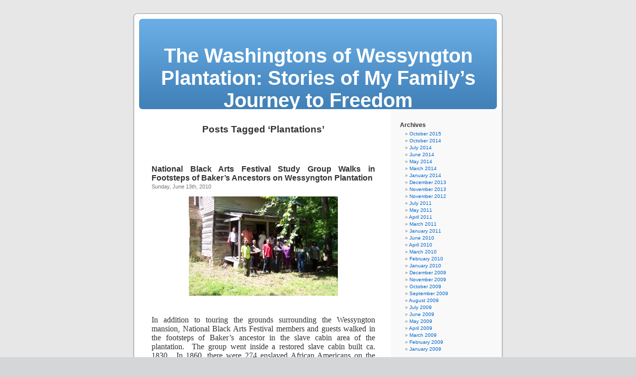

--- FILE ---
content_type: text/html; charset=UTF-8
request_url: http://www.wessyngton.com/blog/tag/plantations/
body_size: 21307
content:
<!DOCTYPE html PUBLIC "-//W3C//DTD XHTML 1.0 Transitional//EN" "http://www.w3.org/TR/xhtml1/DTD/xhtml1-transitional.dtd">
<html xmlns="http://www.w3.org/1999/xhtml" lang="en-US">

<head profile="http://gmpg.org/xfn/11">
<meta http-equiv="Content-Type" content="text/html; charset=UTF-8" />

<title>Plantations &laquo;  The Washingtons of Wessyngton Plantation: Stories of My Family’s Journey to Freedom</title>

<link rel="stylesheet" href="http://www.wessyngton.com/blog/wp-content/themes/default/style.css" type="text/css" media="screen" />
<link rel="pingback" href="http://www.wessyngton.com/blog/xmlrpc.php" />

<style type="text/css" media="screen">

	#page { background: url("http://www.wessyngton.com/blog/wp-content/themes/default/images/kubrickbg-ltr.jpg") repeat-y top; border: none; }

</style>

 

<meta name='robots' content='max-image-preview:large' />
<link rel='dns-prefetch' href='//s.w.org' />
<link rel="alternate" type="application/rss+xml" title="The Washingtons of Wessyngton Plantation: Stories of My Family’s Journey to Freedom &raquo; Feed" href="http://www.wessyngton.com/blog/feed/" />
<link rel="alternate" type="application/rss+xml" title="The Washingtons of Wessyngton Plantation: Stories of My Family’s Journey to Freedom &raquo; Plantations Tag Feed" href="http://www.wessyngton.com/blog/tag/plantations/feed/" />
		<script type="text/javascript">
			window._wpemojiSettings = {"baseUrl":"https:\/\/s.w.org\/images\/core\/emoji\/13.1.0\/72x72\/","ext":".png","svgUrl":"https:\/\/s.w.org\/images\/core\/emoji\/13.1.0\/svg\/","svgExt":".svg","source":{"concatemoji":"http:\/\/www.wessyngton.com\/blog\/wp-includes\/js\/wp-emoji-release.min.js?ver=5.8.12"}};
			!function(e,a,t){var n,r,o,i=a.createElement("canvas"),p=i.getContext&&i.getContext("2d");function s(e,t){var a=String.fromCharCode;p.clearRect(0,0,i.width,i.height),p.fillText(a.apply(this,e),0,0);e=i.toDataURL();return p.clearRect(0,0,i.width,i.height),p.fillText(a.apply(this,t),0,0),e===i.toDataURL()}function c(e){var t=a.createElement("script");t.src=e,t.defer=t.type="text/javascript",a.getElementsByTagName("head")[0].appendChild(t)}for(o=Array("flag","emoji"),t.supports={everything:!0,everythingExceptFlag:!0},r=0;r<o.length;r++)t.supports[o[r]]=function(e){if(!p||!p.fillText)return!1;switch(p.textBaseline="top",p.font="600 32px Arial",e){case"flag":return s([127987,65039,8205,9895,65039],[127987,65039,8203,9895,65039])?!1:!s([55356,56826,55356,56819],[55356,56826,8203,55356,56819])&&!s([55356,57332,56128,56423,56128,56418,56128,56421,56128,56430,56128,56423,56128,56447],[55356,57332,8203,56128,56423,8203,56128,56418,8203,56128,56421,8203,56128,56430,8203,56128,56423,8203,56128,56447]);case"emoji":return!s([10084,65039,8205,55357,56613],[10084,65039,8203,55357,56613])}return!1}(o[r]),t.supports.everything=t.supports.everything&&t.supports[o[r]],"flag"!==o[r]&&(t.supports.everythingExceptFlag=t.supports.everythingExceptFlag&&t.supports[o[r]]);t.supports.everythingExceptFlag=t.supports.everythingExceptFlag&&!t.supports.flag,t.DOMReady=!1,t.readyCallback=function(){t.DOMReady=!0},t.supports.everything||(n=function(){t.readyCallback()},a.addEventListener?(a.addEventListener("DOMContentLoaded",n,!1),e.addEventListener("load",n,!1)):(e.attachEvent("onload",n),a.attachEvent("onreadystatechange",function(){"complete"===a.readyState&&t.readyCallback()})),(n=t.source||{}).concatemoji?c(n.concatemoji):n.wpemoji&&n.twemoji&&(c(n.twemoji),c(n.wpemoji)))}(window,document,window._wpemojiSettings);
		</script>
		<style type="text/css">
img.wp-smiley,
img.emoji {
	display: inline !important;
	border: none !important;
	box-shadow: none !important;
	height: 1em !important;
	width: 1em !important;
	margin: 0 .07em !important;
	vertical-align: -0.1em !important;
	background: none !important;
	padding: 0 !important;
}
</style>
	<link rel='stylesheet' id='wp-block-library-css'  href='http://www.wessyngton.com/blog/wp-includes/css/dist/block-library/style.min.css?ver=5.8.12' type='text/css' media='all' />
<link rel="https://api.w.org/" href="http://www.wessyngton.com/blog/wp-json/" /><link rel="alternate" type="application/json" href="http://www.wessyngton.com/blog/wp-json/wp/v2/tags/291" /><link rel="EditURI" type="application/rsd+xml" title="RSD" href="http://www.wessyngton.com/blog/xmlrpc.php?rsd" />
<link rel="wlwmanifest" type="application/wlwmanifest+xml" href="http://www.wessyngton.com/blog/wp-includes/wlwmanifest.xml" /> 
<meta name="generator" content="WordPress 5.8.12" />
</head>
<body class="archive tag tag-plantations tag-291">
<div id="page">


<div id="header" role="banner">
	<div id="headerimg">
		<h1><a href="http://www.wessyngton.com/blog/">The Washingtons of Wessyngton Plantation: Stories of My Family’s Journey to Freedom</a></h1>
		<div class="description"></div>
	</div>
</div>
<hr />

	<div id="content" class="narrowcolumn" role="main">

		
 	   	  		<h2 class="pagetitle">Posts Tagged &#8216;Plantations&#8217;</h2>
 	  

		<div class="navigation">
			<div class="alignleft"></div>
			<div class="alignright"></div>
		</div>

				<div class="post-608 post type-post status-publish format-standard hentry category-book-tour category-civil-war category-current-events category-genealogy category-interviews category-introduction-personal category-plantation-life category-research tag-african-history tag-antebellum-plantation tag-black-history tag-civil-war tag-dr-collette-hopkins tag-national-black-arts-festival tag-plantation-slavery tag-plantations tag-slave-cabins tag-slave-housing tag-slave-labor tag-slave-life tag-southern-plantation tag-tennessee-slavery tag-wessyngton-mansion">
				<h3 id="post-608"><a href="http://www.wessyngton.com/blog/2010/06/national-black-arts-festival-study-group-walks-in-footsteps-of-bakers-ancestors-on-wessyngton-plantation/" rel="bookmark" title="Permanent Link to National Black Arts Festival Study Group Walks in Footsteps of Baker&#8217;s Ancestors on Wessyngton Plantation">National Black Arts Festival Study Group Walks in Footsteps of Baker&#8217;s Ancestors on Wessyngton Plantation</a></h3>
				<small>Sunday, June 13th, 2010</small>

				<div class="entry">
					<div><a rel="attachment wp-att-603" href="http://www.wessyngton.com/blog/2010/06/national-black-arts-study-group-at-wessyngton-plantation/wessyngton-cabin-june-2010/"></a></div>
<p><a rel="attachment wp-att-603" href="http://www.wessyngton.com/blog/2010/06/national-black-arts-study-group-at-wessyngton-plantation/wessyngton-cabin-june-2010/"></p>
<p style="text-align: center;"><img loading="lazy" class="aligncenter size-medium wp-image-603" title="wessyngton-cabin-june-2010" src="http://www.wessyngton.com/blog/wp-content/uploads/2010/06/wessyngton-cabin-june-2010-300x200.jpg" alt="wessyngton-cabin-june-2010" width="300" height="200" srcset="http://www.wessyngton.com/blog/wp-content/uploads/2010/06/wessyngton-cabin-june-2010-300x200.jpg 300w, http://www.wessyngton.com/blog/wp-content/uploads/2010/06/wessyngton-cabin-june-2010-1024x682.jpg 1024w" sizes="(max-width: 300px) 100vw, 300px" /></p>
<p> </p>
<p></a></p>
<p class="MsoNormal" style="text-align: justify; margin: 0in 0in 10pt;"><span style="line-height: 115%; font-family: &quot;Times New Roman&quot;,&quot;serif&quot;; font-size: 12pt;">In addition to touring the grounds surrounding the Wessyngton mansion, National Black Arts Festival members and guests walked in the footsteps of Baker’s ancestor in the slave cabin area of the plantation.<span style="mso-spacerun: yes;">  </span>The group went inside a restored slave cabin built ca. 1830.<span style="mso-spacerun: yes;">  </span>In 1860, there were 274 enslaved African Americans on the plantation, housed in forty log cabins.  At the onset of the Civil War, Wessyngton held the largest African American population in the state of Tennessee and was the largest tobacco producer in America. </span></p>
				</div>

				<p class="postmetadata">Tags:<a href="http://www.wessyngton.com/blog/tag/african-history/" rel="tag">African History</a>, <a href="http://www.wessyngton.com/blog/tag/antebellum-plantation/" rel="tag">Antebellum Plantation</a>, <a href="http://www.wessyngton.com/blog/tag/black-history/" rel="tag">black history</a>, <a href="http://www.wessyngton.com/blog/tag/civil-war/" rel="tag">Civil War</a>, <a href="http://www.wessyngton.com/blog/tag/dr-collette-hopkins/" rel="tag">Dr. Collette Hopkins</a>, <a href="http://www.wessyngton.com/blog/tag/national-black-arts-festival/" rel="tag">National Black Arts Festival</a>, <a href="http://www.wessyngton.com/blog/tag/plantation-slavery/" rel="tag">plantation slavery</a>, <a href="http://www.wessyngton.com/blog/tag/plantations/" rel="tag">Plantations</a>, <a href="http://www.wessyngton.com/blog/tag/slave-cabins/" rel="tag">Slave cabins</a>, <a href="http://www.wessyngton.com/blog/tag/slave-housing/" rel="tag">Slave Housing</a>, <a href="http://www.wessyngton.com/blog/tag/slave-labor/" rel="tag">Slave Labor</a>, <a href="http://www.wessyngton.com/blog/tag/slave-life/" rel="tag">Slave Life</a>, <a href="http://www.wessyngton.com/blog/tag/southern-plantation/" rel="tag">Southern Plantation</a>, <a href="http://www.wessyngton.com/blog/tag/tennessee-slavery/" rel="tag">Tennessee slavery</a>, <a href="http://www.wessyngton.com/blog/tag/wessyngton-mansion/" rel="tag">Wessyngton mansion</a><br /> Posted in <a href="http://www.wessyngton.com/blog/category/book-tour/" rel="category tag">Book Tour &amp; Reviews</a>, <a href="http://www.wessyngton.com/blog/category/civil-war/" rel="category tag">Civil War</a>, <a href="http://www.wessyngton.com/blog/category/current-events/" rel="category tag">Current Events</a>, <a href="http://www.wessyngton.com/blog/category/genealogy/" rel="category tag">Genealogy &amp; DNA</a>, <a href="http://www.wessyngton.com/blog/category/interviews/" rel="category tag">Interviews</a>, <a href="http://www.wessyngton.com/blog/category/introduction-personal/" rel="category tag">Introduction &amp; Personal</a>, <a href="http://www.wessyngton.com/blog/category/plantation-life/" rel="category tag">Plantation Life</a>, <a href="http://www.wessyngton.com/blog/category/research/" rel="category tag">Research</a> |   <span>Comments Closed</span></p>

			</div>

				<div class="post-502 post type-post status-publish format-standard hentry category-civil-war category-current-events category-interviews category-plantation-life category-research tag-african-american-history tag-african-american-oral-history tag-african-american-slavery tag-black-genealogy tag-black-history tag-civil-war tag-family-history tag-griot tag-interviews tag-joseph-washington tag-oral-history tag-oral-tradition tag-plantation-slavery tag-plantations tag-tennessee-history tag-tennessee-slavery">
				<h3 id="post-502"><a href="http://www.wessyngton.com/blog/2009/10/oral-history-key-to-tracing-african-american-roots/" rel="bookmark" title="Permanent Link to Oral History Key to Tracing African American Roots">Oral History Key to Tracing African American Roots</a></h3>
				<small>Sunday, October 18th, 2009</small>

				<div class="entry">
					<div id="attachment_483" style="width: 310px" class="wp-caption aligncenter"><a href="http://www.wessyngton.com/blog/wp-content/uploads/2009/10/fig-82-joseph-washington.jpg"><img aria-describedby="caption-attachment-483" loading="lazy" class="size-medium wp-image-483" title="Joseph Washington 1895-2002" src="http://www.wessyngton.com/blog/wp-content/uploads/2009/10/fig-82-joseph-washington-300x247.jpg" alt="Joseph Washington 1895-2002" width="300" height="247" srcset="http://www.wessyngton.com/blog/wp-content/uploads/2009/10/fig-82-joseph-washington-300x247.jpg 300w, http://www.wessyngton.com/blog/wp-content/uploads/2009/10/fig-82-joseph-washington-1024x844.jpg 1024w, http://www.wessyngton.com/blog/wp-content/uploads/2009/10/fig-82-joseph-washington.jpg 1273w" sizes="(max-width: 300px) 100vw, 300px" /></a><p id="caption-attachment-483" class="wp-caption-text">Joseph Washington 1895-2002</p></div>
<p class="MsoNormal" style="margin: 0in 0in 10pt;"><span style="line-height: 115%; font-family: &quot;Times New Roman&quot;,&quot;serif&quot;; font-size: 10pt;">In more than thirty years of researching my ancestry and the lives of African Americans enslaved on Wessyngton Plantation, I have had the honor of interviewing more than twenty individuals whose parents or grandparents lived on the plantation.<span style="mso-spacerun: yes;">  </span>These individuals ranged in age from eighty to 107 years old.</span></p>
<p class="MsoNormal" style="margin: 0in 0in 10pt;"><span style="line-height: 115%; font-family: &quot;Times New Roman&quot;,&quot;serif&quot;; font-size: 10pt;">Although I found hundreds of documents about my ancestors from plantation records written by the owners of Wessyngton, I learned many personal things about my ancestors from conducting interviews with elder family members.<span style="mso-spacerun: yes;">  </span></span></p>
<p class="MsoNormal" style="margin: 0in 0in 10pt;"><span style="line-height: 115%; font-family: &quot;Times New Roman&quot;,&quot;serif&quot;; font-size: 10pt;">In 1994, I visited my cousin Joseph Washington 1895-2002 (pictured above) at his home in Mansfield, Ohio on his one hundred second birthday.<span style="mso-spacerun: yes;">  </span>As a child Joseph lived next door to my great-great-grandparents Emanuel and Henny Washington who were born at Wessyngton in the early 1800s.<span style="mso-spacerun: yes;">  </span>He related many stories about them to me including ghost stories that my great-great-grandfather used to tell all the children on the plantation and songs he used to sing.<span style="mso-spacerun: yes;">  </span>Joseph told me what life was like on the plantation when he grew up there and how many people on the plantation were related to one another.</span></p>
<p class="MsoNormal" style="margin: 0in 0in 10pt;"><span style="line-height: 115%; font-family: &quot;Times New Roman&quot;,&quot;serif&quot;; font-size: 10pt;">Oral history is a vital key to tracing African American genealogy and <span style="mso-spacerun: yes;"> </span>provides many details about our ancestors that can’t be found in records.</span></p>
				</div>

				<p class="postmetadata">Tags:<a href="http://www.wessyngton.com/blog/tag/african-american-history/" rel="tag">African American History</a>, <a href="http://www.wessyngton.com/blog/tag/african-american-oral-history/" rel="tag">African American Oral History</a>, <a href="http://www.wessyngton.com/blog/tag/african-american-slavery/" rel="tag">African American slavery</a>, <a href="http://www.wessyngton.com/blog/tag/black-genealogy/" rel="tag">Black Genealogy</a>, <a href="http://www.wessyngton.com/blog/tag/black-history/" rel="tag">black history</a>, <a href="http://www.wessyngton.com/blog/tag/civil-war/" rel="tag">Civil War</a>, <a href="http://www.wessyngton.com/blog/tag/family-history/" rel="tag">family history</a>, <a href="http://www.wessyngton.com/blog/tag/griot/" rel="tag">Griot</a>, <a href="http://www.wessyngton.com/blog/tag/interviews/" rel="tag">Interviews</a>, <a href="http://www.wessyngton.com/blog/tag/joseph-washington/" rel="tag">Joseph Washington</a>, <a href="http://www.wessyngton.com/blog/tag/oral-history/" rel="tag">Oral History</a>, <a href="http://www.wessyngton.com/blog/tag/oral-tradition/" rel="tag">Oral Tradition</a>, <a href="http://www.wessyngton.com/blog/tag/plantation-slavery/" rel="tag">plantation slavery</a>, <a href="http://www.wessyngton.com/blog/tag/plantations/" rel="tag">Plantations</a>, <a href="http://www.wessyngton.com/blog/tag/tennessee-history/" rel="tag">Tennessee history</a>, <a href="http://www.wessyngton.com/blog/tag/tennessee-slavery/" rel="tag">Tennessee slavery</a><br /> Posted in <a href="http://www.wessyngton.com/blog/category/civil-war/" rel="category tag">Civil War</a>, <a href="http://www.wessyngton.com/blog/category/current-events/" rel="category tag">Current Events</a>, <a href="http://www.wessyngton.com/blog/category/interviews/" rel="category tag">Interviews</a>, <a href="http://www.wessyngton.com/blog/category/plantation-life/" rel="category tag">Plantation Life</a>, <a href="http://www.wessyngton.com/blog/category/research/" rel="category tag">Research</a> |   <span>Comments Closed</span></p>

			</div>

		
		<div class="navigation">
			<div class="alignleft"></div>
			<div class="alignright"></div>
		</div>
		</div>

	<div id="sidebar" role="complementary">
		<ul>
			<li id="archives-2" class="widget widget_archive"><h2 class="widgettitle">Archives</h2>
			<ul>
					<li><a href='http://www.wessyngton.com/blog/2015/10/'>October 2015</a></li>
	<li><a href='http://www.wessyngton.com/blog/2014/10/'>October 2014</a></li>
	<li><a href='http://www.wessyngton.com/blog/2014/07/'>July 2014</a></li>
	<li><a href='http://www.wessyngton.com/blog/2014/06/'>June 2014</a></li>
	<li><a href='http://www.wessyngton.com/blog/2014/05/'>May 2014</a></li>
	<li><a href='http://www.wessyngton.com/blog/2014/03/'>March 2014</a></li>
	<li><a href='http://www.wessyngton.com/blog/2014/01/'>January 2014</a></li>
	<li><a href='http://www.wessyngton.com/blog/2013/12/'>December 2013</a></li>
	<li><a href='http://www.wessyngton.com/blog/2013/11/'>November 2013</a></li>
	<li><a href='http://www.wessyngton.com/blog/2012/11/'>November 2012</a></li>
	<li><a href='http://www.wessyngton.com/blog/2011/07/'>July 2011</a></li>
	<li><a href='http://www.wessyngton.com/blog/2011/05/'>May 2011</a></li>
	<li><a href='http://www.wessyngton.com/blog/2011/04/'>April 2011</a></li>
	<li><a href='http://www.wessyngton.com/blog/2011/03/'>March 2011</a></li>
	<li><a href='http://www.wessyngton.com/blog/2011/01/'>January 2011</a></li>
	<li><a href='http://www.wessyngton.com/blog/2010/06/'>June 2010</a></li>
	<li><a href='http://www.wessyngton.com/blog/2010/04/'>April 2010</a></li>
	<li><a href='http://www.wessyngton.com/blog/2010/03/'>March 2010</a></li>
	<li><a href='http://www.wessyngton.com/blog/2010/02/'>February 2010</a></li>
	<li><a href='http://www.wessyngton.com/blog/2010/01/'>January 2010</a></li>
	<li><a href='http://www.wessyngton.com/blog/2009/12/'>December 2009</a></li>
	<li><a href='http://www.wessyngton.com/blog/2009/11/'>November 2009</a></li>
	<li><a href='http://www.wessyngton.com/blog/2009/10/'>October 2009</a></li>
	<li><a href='http://www.wessyngton.com/blog/2009/09/'>September 2009</a></li>
	<li><a href='http://www.wessyngton.com/blog/2009/08/'>August 2009</a></li>
	<li><a href='http://www.wessyngton.com/blog/2009/07/'>July 2009</a></li>
	<li><a href='http://www.wessyngton.com/blog/2009/06/'>June 2009</a></li>
	<li><a href='http://www.wessyngton.com/blog/2009/05/'>May 2009</a></li>
	<li><a href='http://www.wessyngton.com/blog/2009/04/'>April 2009</a></li>
	<li><a href='http://www.wessyngton.com/blog/2009/03/'>March 2009</a></li>
	<li><a href='http://www.wessyngton.com/blog/2009/02/'>February 2009</a></li>
	<li><a href='http://www.wessyngton.com/blog/2009/01/'>January 2009</a></li>
			</ul>

			</li><li id="categories-334896491" class="widget widget_categories"><h2 class="widgettitle">Categories</h2>
			<ul>
					<li class="cat-item cat-item-66"><a href="http://www.wessyngton.com/blog/category/book-tour/">Book Tour &amp; Reviews</a>
</li>
	<li class="cat-item cat-item-15"><a href="http://www.wessyngton.com/blog/category/civil-war/">Civil War</a>
</li>
	<li class="cat-item cat-item-19"><a href="http://www.wessyngton.com/blog/category/current-events/">Current Events</a>
</li>
	<li class="cat-item cat-item-13"><a href="http://www.wessyngton.com/blog/category/genealogy/">Genealogy &amp; DNA</a>
</li>
	<li class="cat-item cat-item-21"><a href="http://www.wessyngton.com/blog/category/interviews/">Interviews</a>
</li>
	<li class="cat-item cat-item-18"><a href="http://www.wessyngton.com/blog/category/introduction-personal/">Introduction &amp; Personal</a>
</li>
	<li class="cat-item cat-item-20"><a href="http://www.wessyngton.com/blog/category/plantation-life/">Plantation Life</a>
</li>
	<li class="cat-item cat-item-22"><a href="http://www.wessyngton.com/blog/category/research/">Research</a>
</li>
	<li class="cat-item cat-item-1"><a href="http://www.wessyngton.com/blog/category/uncategorized/">Uncategorized</a>
</li>
	<li class="cat-item cat-item-79"><a href="http://www.wessyngton.com/blog/category/video/">Videos &amp; Audios</a>
</li>
			</ul>

			</li>		</ul>
	</div>



<hr />
<div id="footer" role="contentinfo">
<!-- If you'd like to support WordPress, having the "powered by" link somewhere on your blog is the best way; it's our only promotion or advertising. -->
	<p>
		The Washingtons of Wessyngton Plantation: Stories of My Family’s Journey to Freedom is proudly powered by <a href="http://wordpress.org/">WordPress</a>		<br /><a href="http://www.wessyngton.com/blog/feed/">Entries (RSS)</a> and <a href="http://www.wessyngton.com/blog/comments/feed/">Comments (RSS)</a>.		<!-- 27 queries. 0.055 seconds. -->
	</p>
</div>
</div>

<!-- Gorgeous design by Michael Heilemann - http://binarybonsai.com/kubrick/ -->

		<script type='text/javascript' src='http://www.wessyngton.com/blog/wp-includes/js/wp-embed.min.js?ver=5.8.12' id='wp-embed-js'></script>
</body>
</html>
